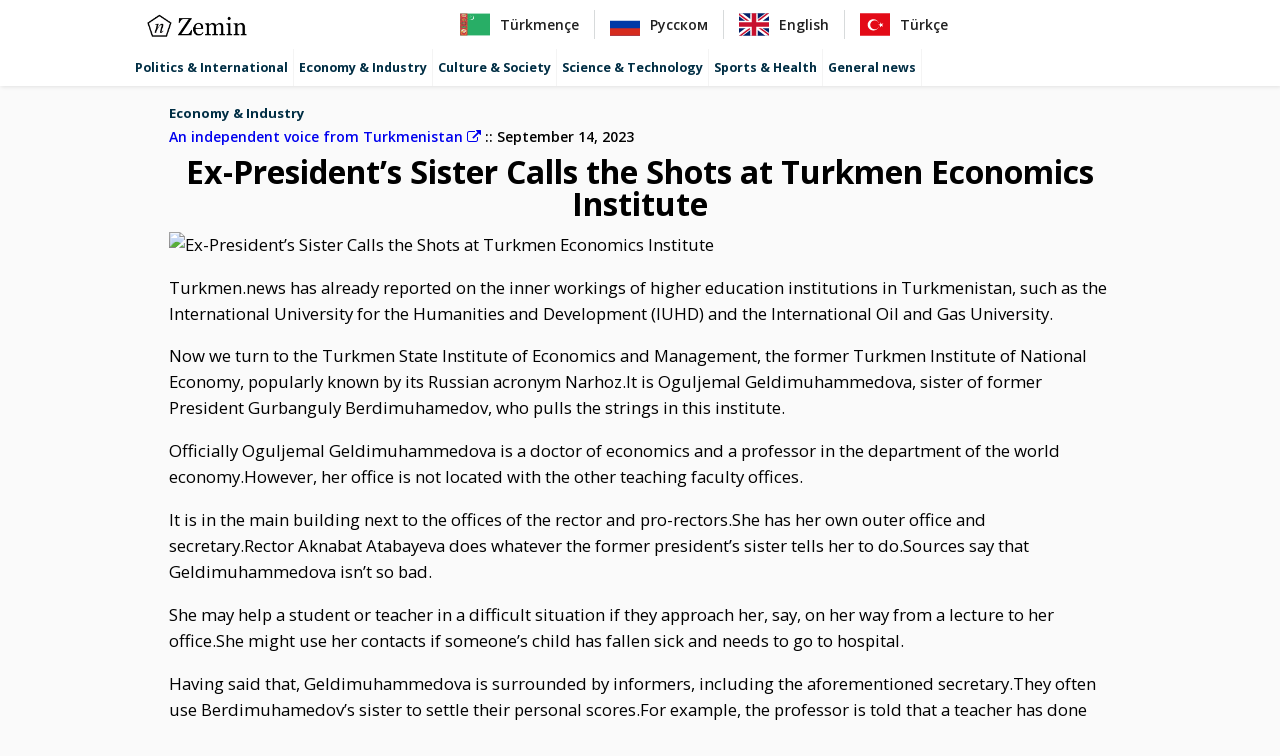

--- FILE ---
content_type: text/html; charset=UTF-8
request_url: https://www.yerzemin.com/display/ex-president-s-sister-calls-the-shots-at-turkmen-economics-institute/268559
body_size: 6375
content:

<!DOCTYPE html>
<html lang="en">
<head>
        <script>
        (function(i,s,o,g,r,a,m){i['GoogleAnalyticsObject']=r;i[r]=i[r]||function(){
            (i[r].q=i[r].q||[]).push(arguments)},i[r].l=1*new Date();a=s.createElement(o),
            m=s.getElementsByTagName(o)[0];a.async=1;a.src=g;m.parentNode.insertBefore(a,m)
        })(window,document,'script','https://www.google-analytics.com/analytics.js','ga');

        ga('create', 'UA-98227465-1', 'auto');
                ga('send', 'pageview');

    </script>
    <script>
        /**
         * Function that captures a click on an outbound link in Analytics.
         * This function takes a valid URL string as an argument, and uses that URL string
         * as the event label. Setting the transport method to 'beacon' lets the hit be sent
         * using 'navigator.sendBeacon' in browser that support it.
         */
        function handleExternalClicks(target) {
            var url = target.href;
            ga('send', 'event', 'outbound', 'click', url, {
                'transport': 'beacon',
                'hitCallback': function() {
                    document.location = url;
                }
            });
        }
    </script>
    <title>Ex-President’s Sister Calls the Shots at Turkmen Economics Institute | Zemin täzelikler</title>
    <meta name="description" content="Turkmen.news has already reported on the inner workings of higher education institutions in Turkmenistan, such as the International University for...">
    <meta http-equiv="Content-Type" content="text/html; charset=utf-8" />
    <meta name="viewport" content="width=device-width, initial-scale=1.0" />
    <meta name="google-site-verification" content="1Jv2F-8C4HsBnU-rDlVPagfJI2alSDh6Dv4h4XfV1Gk" />
    <meta charset="UTF-8">

    <!-- share meta -->
    <meta property="og:title" content="Ex-President’s Sister Calls the Shots at Turkmen Economics Institute | Zemin täzelikler">
    <meta property="og:url" content="https://www.yerzemin.com/display/ex-president-s-sister-calls-the-shots-at-turkmen-economics-institute/268559">
    <meta property="og:type" content="article">
    <meta property="og:description" content="Turkmen.news has already reported on the inner workings of higher education institutions in Turkmenistan, such as the International University for...">
    <meta property="og:image" content="https://en.turkmen.news/wp-content/uploads/2023/09/narhoz_ashgabat.jpeg">
    <meta property="og:locale" content="en">

    <meta property="twitter:title" content="Ex-President’s Sister Calls the Shots at Turkmen Economics Institute | Zemin täzelikler">
    <meta property="twitter:url" content="https://www.yerzemin.com/display/ex-president-s-sister-calls-the-shots-at-turkmen-economics-institute/268559">
    <meta property="twitter:card" content="summary">
    <meta property="twitter:description" content="Turkmen.news has already reported on the inner workings of higher education institutions in Turkmenistan, such as the International University for...">
    <meta property="twitter:image" content="https://en.turkmen.news/wp-content/uploads/2023/09/narhoz_ashgabat.jpeg">

    <link rel="shortcut icon" href="https://www.yerzemin.com/build/images/favicon.ico">

                <link type="text/css" rel="stylesheet" href="https://www.yerzemin.com/build/030622/default.css" />
        <link type="text/css" rel="stylesheet" href="https://www.yerzemin.com/build/030622/categories.css" />

        <link rel="preconnect" href="https://fonts.gstatic.com" crossorigin />
        <link rel="preload"
              as="style"
              href="https://fonts.googleapis.com/css2?family=Open+Sans:wght@400;600;700&display=swap" />
        <link rel="stylesheet"
              href="https://fonts.googleapis.com/css2?family=Open+Sans:wght@400;600;700&display=swap"
              media="print" onload="this.media='all'" />

        <link type="text/css" rel="stylesheet" href="https://cdnjs.cloudflare.com/ajax/libs/flag-icon-css/3.4.6/css/flag-icon.min.css" media="print" onload="this.media='all'"/>
    
    <link type="text/css" rel="stylesheet" href="https://www.yerzemin.com/build/030622/share.css" />
</head>
<body>
    <header class="header">
    <div class="navbar">
        <a href="https://www.yerzemin.com/language/en" class="logo"><img src="https://www.yerzemin.com/build/images/logo.png" alt="Zemin"/></a>
        <input class="menu-btn" type="checkbox" id="menu-btn" />
        <label class="menu-icon" for="menu-btn"><span class="navicon"></span></label>
        <div class="header-language-bar">
    <a href="https://www.yerzemin.com/language/tm">
        <span class="flag flag-icon-background flag-icon-tm"></span><span class="language-name">Türkmençe</span>
    </a>
    <a href="https://www.yerzemin.com/language/ru">
        <span class="flag flag-icon-background flag-icon-ru"></span><span class="language-name">Русском</span>
    </a>
    <a href="https://www.yerzemin.com/language/en">
        <span class="flag flag-icon-background flag-icon-gb"></span><span class="language-name">English</span>
    </a>
    <a href="https://www.yerzemin.com/language/tr" class="last">
        <span class="flag flag-icon-background flag-icon-tr"></span><span class="language-name">Türkçe</span>
    </a>
</div>        <ul class="menu">
            <li class="languages-row">
                <div class="header-language-bar">
    <a href="https://www.yerzemin.com/language/tm">
        <span class="flag flag-icon-background flag-icon-tm"></span><span class="language-name">Türkmençe</span>
    </a>
    <a href="https://www.yerzemin.com/language/ru">
        <span class="flag flag-icon-background flag-icon-ru"></span><span class="language-name">Русском</span>
    </a>
    <a href="https://www.yerzemin.com/language/en">
        <span class="flag flag-icon-background flag-icon-gb"></span><span class="language-name">English</span>
    </a>
    <a href="https://www.yerzemin.com/language/tr" class="last">
        <span class="flag flag-icon-background flag-icon-tr"></span><span class="language-name">Türkçe</span>
    </a>
</div>            </li>
                            <li><a href="/en/politics-and-international">Politics &amp; International</a></li>
                            <li><a href="/en/economy-and-industry">Economy &amp; Industry</a></li>
                            <li><a href="/en/society-and-culture">Culture &amp; Society</a></li>
                            <li><a href="/en/science-and-technology">Science &amp; Technology</a></li>
                            <li><a href="/en/health-and-sports">Sports &amp; Health</a></li>
                            <li><a href="/en/other">General news</a></li>
                    </ul>
    </div>
    </header>

    <div class="content">
    <div class="article-card article-single">
        <div class="category">
            <div class="category-color category-economy" ></div>
            <div class="category-text"><a href="/en/economy-and-industry">Economy &amp; Industry</a></div>
        </div>
        <div class="article-author">
            <a class="external-link" href="https://en.turkmen.news/news/ex-president-s-sister-calls-the-shots-at-turkmen-economics-institute/">An independent voice from Turkmenistan <i class="fa fa-external-link"></i></a>
            <span class="article-pubdate pubdate" data-date="2023-09-14T07:14:54+00:00">2023-09-14</span>
        </div>
        <h1 class="title-header">Ex-President’s Sister Calls the Shots at Turkmen Economics Institute</h1>
        <div class="article-content">
                    <span class="enclosure">
                <img
                    referrerpolicy="no-referrer"
                    alt="Ex-President’s Sister Calls the Shots at Turkmen Economics Institute"
                    src="https://en.turkmen.news/wp-content/uploads/2023/09/narhoz_ashgabat.jpeg" />
            </span>
                                    <p>Turkmen.news has already reported on the inner workings of higher education institutions in Turkmenistan, such as the International University for the Humanities and Development (IUHD) and the International Oil and Gas University.</p>
                            <p>Now we turn to the Turkmen State Institute of Economics and Management, the former Turkmen Institute of National Economy, popularly known by its Russian acronym Narhoz.It is Oguljemal Geldimuhammedova, sister of former President Gurbanguly Berdimuhamedov, who pulls the strings in this institute.</p>
                            <p>Officially Oguljemal Geldimuhammedova is a doctor of economics and a professor in the department of the world economy.However, her office is not located with the other teaching faculty offices.</p>
                            <p>It is in the main building next to the offices of the rector and pro-rectors.She has her own outer office and secretary.Rector Aknabat Atabayeva does whatever the former president’s sister tells her to do.Sources say that Geldimuhammedova isn’t so bad.</p>
                            <p>She may help a student or teacher in a difficult situation if they approach her, say, on her way from a lecture to her office.She might use her contacts if someone’s child has fallen sick and needs to go to hospital.</p>
                            <p>Having said that, Geldimuhammedova is surrounded by informers, including the aforementioned secretary.They often use Berdimuhamedov’s sister to settle their personal scores.For example, the professor is told that a teacher has done something wrong and said teacher is punished or dismissed by the rector.Geldimuhammedova also uses her contacts to protect the institute in delicate situations.</p>
                            <p>She helped to hush up the affair when a student committed suicide or a female student was caught doing sex work.Sources also said that a large number of former senior officials have been put out to grass at the institute.</p>
                            <p>Members of the government are constantly reshuffled by President Serdar Berdimuhamedov, as they were under his father Gurbanguly Berdimuhamedov.This is done not only because of the incompetence of state officials, but also so that no one manages to become too influential.The former deputy chairman of the government for finance, Gochmyrat Myradov, is now a teacher at the institute, while the former minister of the economy and development, Babamyrat Taganov, was initially a senior teacher and is now a head of department.“If Taganov was a good minister, why was he sacked?</p>
                            <p>If he wasn’t, why is he now trusted to prepare the country’s future economists?” asked one turkmen.news source.The institute’s chief accountant is the sister of the former deputy prime minister for construction, Deryageldi Orazov.</p>
                            <p>Former Trade Minister Orazmyrat Gurbannazarov and former Deputy Prime Minister for Finance Muhammed Muhammedov are her subordinates in the accounts department.The former deputy minister of public utilities, Atamyrat Rejepov, now heads the administrative department.</p>
                            <p>There are complaints that he does not issue paper or refill printer cartridges for ordinary teachers, though he is never short of either for the management.Working at the institute is not the plum job it might appear to be.</p>
                            <p>Salaries are low while there is an onerous burden of public duties — chare — “voluntary” mass events that are really compulsory.In order to give the teachers some encouragement, they are unofficially allowed to let one or two of their relatives a year become a student without having to pay for it.</p>
                            <p>And no one checks whether these are really relatives or strangers.As a result, the teachers simply take bribes to let somebody become a student at the institute.</p>
                            <p>The academic process at the institute also comes in for criticism.For example, according to an unspoken instruction of the rector, students are not marked as having “failed.” They might have to take re-sits but there has to be at least a satisfactory assessment at the end of the process.</p>
                            <p>Moreover, Atabayeva has made the department of labor economics a “dumping ground,” a place where teachers who have slipped up are sent.It’s not clear why this is the case.</p>
                            <p>Labor economics is a serious subject, and this approach to selecting faculty does not help the students.Higher education institutions are places where yesterday’s schoolchildren have their first taste of adult life.</p>
                            <p>Turkmen students learn very quickly that the ex-president’s sister is a very influential person, and that it is not official positions and laws that have real clout in the country but hidden connections and backroom deals.</p>
                            <p>Students enter the world at large convinced that corruption and lies are inevitable.It’s hardly a surprise though.Even the International University for the Humanities and Development was initially set up as a “Western” university with teaching in English, but soon acquired the characteristics of an ordinary Turkmen institute, where lecturers sing the praises of North Korea and justify censorship of the media.</p>
                            <p>So this was to be expected from the institute, which was set up in 1980 and from the beginning fitted in with the facts of life in Turkmenistan.</p>
                    </div>
        <div class="icon-bar">
    <a href="https://www.facebook.com/share.php?u=https%3A%2F%2Fwww.yerzemin.com%2Fdisplay%2Fex-president-s-sister-calls-the-shots-at-turkmen-economics-institute%2F268559%3Futm_medium%3Dweb%26utm_campaign%3Dshare_banner%26utm_source%3Dfacebook" class="external-link sbutton facebook"><i class="fa fa-facebook"></i></a>
    <a href="https://twitter.com/intent/tweet?text=Ex-President%E2%80%99s%20Sister%20Calls%20the%20Shots%20at%20Turkmen%20Economics%20Institute&url=https%3A%2F%2Fwww.yerzemin.com%2Fdisplay%2Fex-president-s-sister-calls-the-shots-at-turkmen-economics-institute%2F268559%3Futm_medium%3Dweb%26utm_campaign%3Dshare_banner%26utm_source%3Dtwitter" class="external-link sbutton twitter"><i class="fa fa-twitter"></i></a>
    <a href="https://share.flipboard.com/bookmarklet/popout?ext=sharethis&title=Ex-President%E2%80%99s%20Sister%20Calls%20the%20Shots%20at%20Turkmen%20Economics%20Institute&url=https%3A%2F%2Fwww.yerzemin.com%2Fdisplay%2Fex-president-s-sister-calls-the-shots-at-turkmen-economics-institute%2F268559%3Futm_medium%3Dweb%26utm_campaign%3Dshare_banner%26utm_source%3Dflipboard" class="external-link sbutton flipboard"><i class="fa fa-newspaper-o"></i></a>
    <a href="https://www.linkedin.com/sharing/share-offsite/?url=https%3A%2F%2Fwww.yerzemin.com%2Fdisplay%2Fex-president-s-sister-calls-the-shots-at-turkmen-economics-institute%2F268559%3Futm_medium%3Dweb%26utm_campaign%3Dshare_banner%26utm_source%3Dlinkedin" class="external-link sbutton linkedin"><i class="fa fa-linkedin"></i></a>
</div>
<!-- Load font awesome icons for share buttons -->
<link rel="stylesheet" href="https://cdnjs.cloudflare.com/ajax/libs/font-awesome/4.7.0/css/font-awesome.min.css"  media="print" onload="this.media='all'">
    </div>

    <h3 class="related-article-title">
    More related articles
</h3>
<div class="related-article-cards">
        <div class="article-card">
        <div class="article-title">
            <a class="article-link" href=" https://www.yerzemin.com/display/turkmenistan-representatives-participates-in-the-40th-session-of-the-unesco-general-conference/62146">Turkmenistan representatives participates in the 40th session of the UNESCO General Conference</a>
        </div>
    </div>
        <div class="article-card">
        <div class="article-title">
            <a class="article-link" href=" https://www.yerzemin.com/display/turkmen-delegation-participates-in-the-second-paris-peace-forum/62148">Turkmen delegation participates in the second Paris Peace Forum</a>
        </div>
    </div>
        <div class="article-card">
        <div class="article-title">
            <a class="article-link" href=" https://www.yerzemin.com/display/21-04-2020-president-of-turkmenistan-severely-reprimands-deputy-minister-of-education/70287">21.04.2020 | President of Turkmenistan severely reprimands Deputy Minister of Education</a>
        </div>
    </div>
        <div class="article-card">
        <div class="article-title">
            <a class="article-link" href=" https://www.yerzemin.com/display/deputy-minister-of-education-of-turkmenistan-is-severely-reprimanded/70292">Deputy Minister of Education of Turkmenistan is severely reprimanded</a>
        </div>
    </div>
        <div class="article-card">
        <div class="article-title">
            <a class="article-link" href=" https://www.yerzemin.com/display/president-of-turkmenistan-takes-personnel-decisions/74893">President of Turkmenistan takes personnel decisions</a>
        </div>
    </div>
        <div class="article-card">
        <div class="article-title">
            <a class="article-link" href=" https://www.yerzemin.com/display/the-authorities-of-bairamali-hold-school-principals-accountable-for-student-pregnancy/86435">The authorities of Bairamali hold school principals accountable for student pregnancy</a>
        </div>
    </div>
</div></div>
    <div class="footer">
        <p class="text-center">&copy; All rights belong to the rightful owners.</p>
        <!--<p class="text-center">Project design by HPlus apps</p>-->
        <div class="category-list">
                            <div><a href="/en/politics-and-international">Politics &amp; International</a></div>
                            <div><a href="/en/economy-and-industry">Economy &amp; Industry</a></div>
                            <div><a href="/en/society-and-culture">Culture &amp; Society</a></div>
                            <div><a href="/en/science-and-technology">Science &amp; Technology</a></div>
                            <div><a href="/en/health-and-sports">Sports &amp; Health</a></div>
                            <div><a href="/en/other">General news</a></div>
                    </div>
    </div>
            <script>
            document.addEventListener("DOMContentLoaded", function() {
                setExternalClickListeners();
                observeLazyImages();
                convertDates();
            });


            function setExternalClickListeners() {
                document.querySelectorAll('a.external-link').forEach(function(item) {
                    item.addEventListener('click', function (event) {
                        event.preventDefault();
                        handleExternalClicks(this);
                    }, false);
                });
            }

            function convertDates() {
                const pubDates = [].slice.call(document.querySelectorAll("span.pubdate"));
                const options = {year: 'numeric', month: 'long', day: 'numeric' };
                pubDates.forEach(function (pubDate) {
                    let pDate = new Date(pubDate.dataset.date);
                    pubDate.innerText = pDate.toLocaleDateString(undefined, options);
                })

            }

            function observeLazyImages() {
                let lazyImages = [].slice.call(document.querySelectorAll("img.lazy"));

                if ("IntersectionObserver" in window) {
                    let lazyImageObserver = new IntersectionObserver(function(entries, observer) {
                        entries.forEach(function(entry) {
                            if (entry.isIntersecting) {
                                let lazyImage = entry.target;
                                lazyImage.src = lazyImage.dataset.src;
                                lazyImage.classList.remove("lazy");
                                lazyImageObserver.unobserve(lazyImage);
                            }
                        });
                    });

                    lazyImages.forEach(function(lazyImage) {
                        lazyImageObserver.observe(lazyImage);
                    });
                } else {
                    // Possibly fall back to a more compatible method here
                }
            }
        </script>
    </body>
</html>


--- FILE ---
content_type: text/css
request_url: https://www.yerzemin.com/build/030622/default.css
body_size: 860
content:
.related-article-cards{justify-content:space-between}.related-article-title,.related-article-cards{width:92%}.related-article-title{font-style:italic;font-size:1.5em;margin:30px auto 0}.related-article-cards{display:flex;flex-direction:row;flex-wrap:wrap;justify-content:space-evenly;padding-bottom:30px}.header{background-color:#fff;box-shadow:1px 1px 4px #0000001a;position:fixed;width:100%;z-index:3;top:0}.header .navbar{width:98%;max-width:1040px;margin:auto}.header ul{margin:0;padding:0;list-style:none;overflow:hidden;background-color:#fff}.header li a{display:block;padding:10px 15px;border-right:1px solid #f4f4f4;text-decoration:none;color:#002e44;font-weight:700;font-size:.9em}.header li a:hover{background-color:#f4f4f4}.header .logo{float:left;padding:1px 10px 1px 20px}.header .logo img{height:2.1rem;margin-top:3px}.header .menu{clear:both;max-height:0;transition:max-height .2s ease-out}.header .menu-icon{cursor:pointer;display:inline-block;float:right;padding:20px;position:relative;-webkit-user-select:none;user-select:none}.header .menu-icon .navicon{background:#333;display:block;height:2px;position:relative;transition:background .2s ease-out;width:18px}.header .menu-icon .navicon:before,.header .menu-icon .navicon:after{background:#333;content:"";display:block;height:100%;position:absolute;transition:all .2s ease-out;width:100%}.header .menu-icon .navicon:before{top:5px}.header .menu-icon .navicon:after{top:-5px}.header .menu-btn{display:none}.header .menu-btn:checked~.menu{max-height:380px}.header .menu-btn:checked~.menu-icon .navicon{background:transparent}.header .menu-btn:checked~.menu-icon .navicon:before{transform:rotate(-45deg)}.header .menu-btn:checked~.menu-icon .navicon:after{transform:rotate(45deg)}.header .menu-btn:checked~.menu-icon:not(.steps) .navicon:before,.header .menu-btn:checked~.menu-icon:not(.steps) .navicon:after{top:0}.language-name,.language-name:hover,.language-name:focus,.language-name:active{color:#222;font-weight:600;text-decoration:inherit}.header-language-bar{margin:5px 20px;padding:5px;display:flex;justify-content:center}.header-language-bar .language-name{display:none;margin-left:10px}.header-language-bar a{padding:5px 15px;border-right:1px solid #d7dadb}.header-language-bar a.last{border-right:none}.header-language-bar{display:none}li.languages-row>.header-language-bar{display:flex}li.languages-row{display:list-item}.title,.article-single{margin-top:4.2em}@media(min-width:450px){.header-language-bar{display:flex}li.languages-row{display:none}}@media(min-width:768px){.header-language-bar .language-name{display:inline}}@media(min-width:1040px){.title,.article-single{margin-top:6.2em}.header li{float:left}.header li a{padding:10px 5px}.header .menu{margin-left:10px;max-height:none}.header .menu-icon{display:none}}


--- FILE ---
content_type: text/css
request_url: https://www.yerzemin.com/build/030622/share.css
body_size: 95
content:
.icon-bar{text-align:center}.icon-bar a{display:inline-block;text-align:center;padding:10px 14px;transition:all .3s ease;color:#fff;font-size:.9em}.icon-bar a:hover{background-color:#000}.facebook{background:#3b5998;color:#fff}.twitter{background:#55acee;color:#fff}.flipboard{background:#dd4b39;color:#fff}.linkedin{background:#007bb5;color:#fff}.share{background:#b00;color:#fff}
